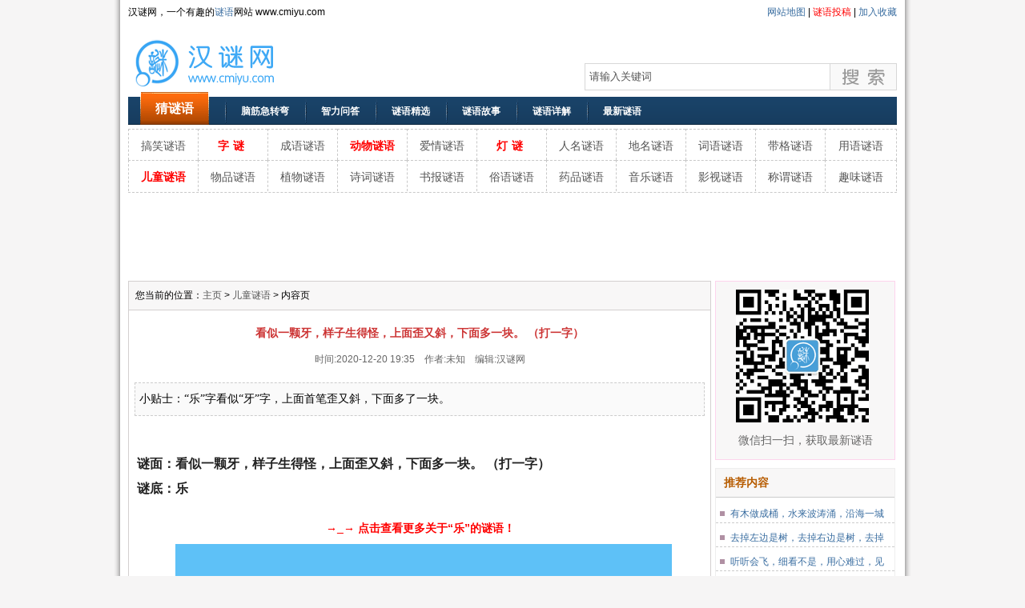

--- FILE ---
content_type: text/html
request_url: http://cmiyu.com/etmy/369758.html
body_size: 4021
content:
<!DOCTYPE html PUBLIC "-//W3C//DTD XHTML 1.0 Transitional//EN" "http://www.w3.org/TR/xhtml1/DTD/xhtml1-transitional.dtd">
<html xmlns="http://www.w3.org/1999/xhtml">
<head>
<meta name="applicable-device" content="pc">
<meta http-equiv="Content-Type" content="text/html; charset=gb2312" />
<title>看似一颗牙，样子生得怪，上面歪又斜，下面多一块。 （打一字）_汉谜网</title>
<meta name="keywords" content="看似,一颗,样子,生得,上面,歪又,下面,一块,一字," />
<link rel="alternate" media="only screen and(max-width:640px)" href="http://wap.cmiyu.com/etmy/369758.html">
<meta http-equiv="mobile-agent" content="format=html5; url=http://wap.cmiyu.com/etmy/369758.html">
<link href="/images/m2016.css" rel="stylesheet" type="text/css" />
<script type="text/javascript" src="//www.cmiyu.com/images/js/tj.js"></script></head>
<body>
<div class="head1"><ul class="left">汉谜网，一个有趣的<a href="http://www.cmiyu.com/">谜语</a>网站 www.cmiyu.com </ul><ul class="right"><a href="/data/sitemap.html">网站地图</a> | <a href="/plus/mytg.php" target='_blank' style="color:red;">谜语投稿</a> | <a href="javascript:d=document;window.external.AddFavorite(''+d.location.href+'', ''+d.title+'')" target="_self">加入收藏</a></ul></div>
<div class="head2">
<div class="left"><a href="http://www.cmiyu.com/" title="猜谜语" alt="猜谜语"><img alt="谜语" src="/images/logo.gif" width="240px" height="70px" border="0"/></a></div>
<div class="right">
<script language="javascript" src="/images/bdso.js"></script>
</div>
</div>
<div class="header">
<div class="left"><a href="http://www.cmiyu.com/">猜谜语</a></div>
<div class="center">
<ul>
<li><a href="/njmy/">脑筋急转弯</a></li>
<li><a href="/zlmy/">智力问答</a></li>
<li><a href="/miyujingxuan/">谜语精选</a></li>
<li><a href="/mygs/">谜语故事</a></li>
<li><a href="/day/">谜语详解</a></li>
<li><a href="/new/">最新谜语</a></li>
</ul>
</div>
</div>
<div class="miyuheader">
<ul>
<li class="my_1"><a href="/gxmy/">搞笑谜语</a></li>
<li class="my_1"><a href="/zmmy/" class="zhij">字谜</a></li>
<li class="my_1"><a href="/cymy/">成语谜语</a></li>
<li class="my_1"><a href="/dwmy/" class="ys">动物谜语</a></li>
<li class="my_1"><a href="/aqmy/">爱情谜语</a></li>
<li class="my_1"><a href="/dmmy/" class="zhij">灯谜</a></li>
<li class="my_1"><a href="/rmmy/">人名谜语</a></li>
<li class="my_1"><a href="/dm/">地名谜语</a></li>
<li class="my_1"><a href="/cy/">词语谜语</a></li>
<li class="my_1"><a href="/dgmy/">带格谜语</a></li>
<li class="my_2"><a href="/ry/">用语谜语</a></li>        
<li class="my_1"><a href="/etmy/" class="ys">儿童谜语</a></li>
<li class="my_1"><a href="/wpmy/">物品谜语</a></li>
<li class="my_1"><a href="/zwmy/">植物谜语</a></li>
<li class="my_1"><a href="/jmmy/">诗词谜语</a></li>
<li class="my_1"><a href="/sbmy/">书报谜语</a></li>
<li class="my_1"><a href="/symy/">俗语谜语</a></li>
<li class="my_1"><a href="/ypmy/">药品谜语</a></li>
<li class="my_1"><a href="/yymy/">音乐谜语</a></li>
<li class="my_1"><a href="/ysmy/">影视谜语</a></li>
<li class="my_1"><a href="/cwmy/">称谓谜语</a></li>
<li class="my_2"><a href="/qita/">趣味谜语</a></li>
</ul>
</div>
<div class="ad960">
<script async src=" "></script>
<!-- cmiyu_banner -->
<ins class="adsbygoogle"
     style="display:inline-block;width:970px;height:90px"
     data-ad-client="ca-pub-0888534032254623"
     data-ad-slot="4688936396"></ins>
<script>
(adsbygoogle = window.adsbygoogle || []).push({});
</script></div>
<div class="content">
<div class="left">
<div class="top">
<div class="weizhi">您当前的位置：<a href="/">主页</a> > <a href="/etmy/">儿童谜语</a> > 内容页</div>
<div><h1>看似一颗牙，样子生得怪，上面歪又斜，下面多一块。 （打一字）</h1><small>时间:2020-12-20 19:35　作者:未知　编辑:<a href="/">汉谜网</a></small></div>
<div class="zy"><p>小贴士：“乐”字看似“牙”字，上面首笔歪又斜，下面多了一块。</p></div>                
<div class="md">
<h3>谜面：看似一颗牙，样子生得怪，上面歪又斜，下面多一块。 （打一字）</h3>
<h3>谜底：乐</h3>
</div>
<div class="gd">
<a rel="nofollow" href="http://www.cmiyu.com/plus/search.php?kwtype=0&ie=gbk&q=乐" target='_blank'>→_→ 点击查看更多关于“乐”的谜语！</a>
</div>
<div class="jh"><script language="javascript" src="/images/jh.js"></script></div>
<div class="page">
<ul>
<li>上一篇：<a href='/etmy/400809.html'>人人有它，藏在皮下，用来保温，还能防压。 （打一人体组织）</a></li><li>下一篇：<a href='/etmy/306982.html'>有木做成桶，水来波涛涌，沿海一城市，就在浙江省。 （打一字）</a> </li>
</ul> 
</div>
</div>
<div class="big">
<script type="text/javascript" src="//1.cmiyu.com/site/j_e/static/bg/openjs/ta/source/mnt.js"></script>
</div>
<div class="xgny">
<dl>
<dt>相关内容</dt>
<dd>
<ul class="c2">
    <div id='tagbf709047e54ddcb7c4b0b771851c6595'>
<li><a href="/etmy/36611.html" title="木宰相做圈套，牛魔王来坐朝，铁将军团团转，两光棍胡乱闹。 （打一乐器）">木宰相做圈套，牛魔王来坐朝，铁将军团团转，两光棍胡乱闹。 （打一乐器）</a></li>
<li><a href="/etmy/9527.html" title="生在山中，一色相同，泡在水中，有绿有红 （打一植物）">生在山中，一色相同，泡在水中，有绿有红 （打一植物）</a></li>
<li><a href="/etmy/36437.html" title="一间长方屋，住了一家人，学习是帮手，个个都姓文。 （打一物）">一间长方屋，住了一家人，学习是帮手，个个都姓文。 （打一物）</a></li>
<li><a href="/etmy/32374.html" title="尖来尖如箭，快来快如刀，腰里插根销，尾巴长来攀着腰。 （打一工具）">尖来尖如箭，快来快如刀，腰里插根销，尾巴长来攀着腰。 （打一工具）</a></li>
<li><a href="/etmy/20978.html" title="远看看，四角方方，近看看，花绿红黄，何仙姑坐在中堂，铁拐李来来往往。 （打一工艺）">远看看，四角方方，近看看，花绿红黄，何仙姑坐在中堂，铁拐李来来往往。 （打一工艺）</a></li>
<li><a href="/etmy/25202.html" title="远望一个潭，白龙在内盘，红龙直窜起，青龙直上天。 （打一物）">远望一个潭，白龙在内盘，红龙直窜起，青龙直上天。 （打一物）</a></li>
<li><a href="/etmy/7205.html" title="小来针眼大，大来满山坡，能过千山岭，不能过小河 （自然现象）">小来针眼大，大来满山坡，能过千山岭，不能过小河 （自然现象）</a></li>
<li><a href="/etmy/etjs/39290.html" title="有趣的儿童字谜大全及答案">有趣的儿童字谜大全及答案</a></li>
<li><a href="/etmy/33891.html" title="屋面硬来墙体脆，四个姐妹隔墙睡，从小到大背靠背，共盖一床疙瘩被。 （打一食物）">屋面硬来墙体脆，四个姐妹隔墙睡，从小到大背靠背，共盖一床疙瘩被。 （打一食物）</a></li>
<li><a href="/etmy/10608.html" title="一幅锦缎挂天边，夕阳映照真耀眼，姑娘见了白喜欢，不能剪来做衣衫。 （打一自然物）">一幅锦缎挂天边，夕阳映照真耀眼，姑娘见了白喜欢，不能剪来做衣衫。 （打一自然物）</a></li>
    </div>
</ul>
</dd>
</dl>
<div style="clear:both;"></div>	
</div>
</div>      
<div class="right">
<script type="text/javascript" src="/images/gz.js"></script>
<dl class="myjs"><dt><strong>推荐内容</strong></dt>
<dd>
<ul>
<li><a href="/etmy/306982.html" title="有木做成桶，水来波涛涌，沿海一城市，就在浙江省。 （打一字）">有木做成桶，水来波涛涌，沿海一城市，就在浙江省。 （打一字）</a></li>
<li><a href="/etmy/36861.html" title="去掉左边是树，去掉右边是树，去掉中间还是树，去掉两边还是树。 （打一字）">去掉左边是树，去掉右边是树，去掉中间还是树，去掉两边还是树。 （打一字）</a></li>
<li><a href="/etmy/31960.html" title="听听会飞，细看不是，用心难过，见人来回。 （打一字）">听听会飞，细看不是，用心难过，见人来回。 （打一字）</a></li>
<li><a href="/etmy/27728.html" title="一人可猜一字，猜大猜何不算，谁能猜到谜底，必然身手不凡。 （打一字）">一人可猜一字，猜大猜何不算，谁能猜到谜底，必然身手不凡。 （打一字）</a></li>
<li><a href="/etmy/21370.html" title="远看像墙不是墙，近看好似一排房，走起路来快如飞，脚下雷声隆隆响。 （打一交通工具）">远看像墙不是墙，近看好似一排房，走起路来快如飞，脚下雷声隆隆响。 （打一交通工具）</a></li>
<li><a href="/etmy/21315.html" title="像个蛋，不是蛋，说它圆，不太圆，说它没有它又有。 （打一数字）">像个蛋，不是蛋，说它圆，不太圆，说它没有它又有。 （打一数字）</a></li>
<li><a href="/etmy/21289.html" title="身体晶莹又透明，一颗丹心分外红，不声不响墙上结，随时报热又报冷。 （打一仪器）">身体晶莹又透明，一颗丹心分外红，不声不响墙上结，随时报热又报冷。 （打一仪器）</a></li>
<li><a href="/etmy/21262.html" title="黄外套，头戴小绿帽，生在沃土中，好吃好吃记得要削皮。 （打一水果）	">黄外套，头戴小绿帽，生在沃土中，好吃好吃记得要削皮。 （打一水果）	</a></li>
<li><a href="/etmy/21224.html" title="一物真奇怪，随人同过桥，雨淋它不湿，火烧它不焦。 （打一自然物）">一物真奇怪，随人同过桥，雨淋它不湿，火烧它不焦。 （打一自然物）</a></li>
<li><a href="/etmy/21201.html" title="一幢小楼房，有门没有窗，能放饭和菜，通电冰冰凉。 （打一家用电器）">一幢小楼房，有门没有窗，能放饭和菜，通电冰冰凉。 （打一家用电器）</a></li>
<li><a href="/etmy/21181.html" title="高山不见一寸土，平地不见半亩田，江河湖海没有水，世界各国在眼前。 （打一常见物）">高山不见一寸土，平地不见半亩田，江河湖海没有水，世界各国在眼前。 （打一常见物）</a></li>
<li><a href="/etmy/21140.html" title="有竹不要充数，有草可以充饥，走来又得回去，开口一声叹息。 （打一字）">有竹不要充数，有草可以充饥，走来又得回去，开口一声叹息。 （打一字）</a></li>
					
</ul>
</dd>
</dl>
<dl class="myjs"><dt><strong>点击排行</strong></dt>
<dd>
<ul>
<li><a href="/etmy/etjs/39289.html" title="儿童谜语大全及答案3到6岁">儿童谜语大全及答案3到6岁</a></li>
<li><a href="/etmy/1458.html" title="独木造高楼，没瓦没砖头，人在水下走，水在人上流。（打一用具）">独木造高楼，没瓦没砖头，人在水下走，水在人上流。（打一用具）</a></li>
<li><a href="/etmy/13376.html" title="两棵小树十个杈，不长叶子不开花，能写会算还会画，天天干活不说话。 （打一人体器官）">两棵小树十个杈，不长叶子不开花，能写会算还会画，天天干活不说话。 （打一人体器官）</a></li>
<li><a href="/etmy/1454.html" title="两只小口袋，天天随身带，要是少一只，就把人笑坏。（打一物）">两只小口袋，天天随身带，要是少一只，就把人笑坏。（打一物）</a></li>
<li><a href="/etmy/1462.html" title="一个小姑娘，生在水中央，身穿粉红衫，坐在绿船上。（打一植物）">一个小姑娘，生在水中央，身穿粉红衫，坐在绿船上。（打一植物）</a></li>
<li><a href="/etmy/32484.html" title="土里生，水里捞，石头缝里走一遭，摇身一变白又净。 （打一食物）">土里生，水里捞，石头缝里走一遭，摇身一变白又净。 （打一食物）</a></li>
<li><a href="/etmy/22539.html" title="有心走不快，见水装不完，长草难收拾，遇食就可餐。 （打一个字）">有心走不快，见水装不完，长草难收拾，遇食就可餐。 （打一个字）</a></li>
<li><a href="/etmy/16225.html" title="解落三秋叶，能开二月花，过江千层浪，入竹万竿斜。 （打一自然现象）">解落三秋叶，能开二月花，过江千层浪，入竹万竿斜。 （打一自然现象）</a></li>
<li><a href="/etmy/22813.html" title="高爷爷的头，李爷爷的脚，郑爷爷的耳朵。 （打一字）">高爷爷的头，李爷爷的脚，郑爷爷的耳朵。 （打一字）</a></li>
<li><a href="/etmy/1353.html" title="驼背公公，力大无穷；爱驮什么，车水马龙。（打一物）">驼背公公，力大无穷；爱驮什么，车水马龙。（打一物）</a></li>
					
</ul>
</dd>
</dl>
</div>
<div style="clear:both;"></div>
</div>
<div class="footer">
<p>反馈邮箱：admin#cmiyu.com(#改@)　联系QQ：5997597</p>
<p>Copyright &copy; 2021 <a href="http://www.cmiyu.com/">汉谜网</a> 版权所有 苏ICP备11013008号-1 
浏览次数:<script src="/plus/count.php?view=yes&aid=369758&mid=1" type='text/javascript' language="javascript"></script>次
</p>
</div>
</body>
</html>

--- FILE ---
content_type: text/css
request_url: http://cmiyu.com/images/m2016.css
body_size: 2654
content:
/* CSS Document */
*{margin:0; padding:0;}
a{
	text-decoration:none;
	color:#396da0;}
a:hover{
	color:#F00;}
.list a:visited{
	color:#f00;}	
li{
list-style:none;}
body{	
	font-size:12px;
	background:url(my_27.gif) repeat-y center;
	background-color:#f6f5f5;
	font-family:arial,'Hiragino Sans GB','Microsoft Yahei','瀵邦喛钂嬮梿鍛寸拨','鐎瑰缍�',\5b8b\4f53,Tahoma,Arial,Helvetica,STHeiti;
}		
.head1{
	width:980px;
	height:45px;
	margin:0 auto;
line-height:30px;
}	
.head1 .left{
	margin-left:10px;
	float:left;
}	
.head1 .right{
	margin-right:10px;
	float:right;
}	
.head2{
	width:960px;
	height:70px;
	margin:0 auto;
}	
.head2 .left{
	float:left;
	width:347px;
	height:70px;
}		
.head2 .right{
	height:30px;
	float:right;
	padding-top:30px;
}
.search{
	width:300px; height:30px; line-height:30px; float:left; color:#999; padding-left:5px;
	margin:4px 5px 00;}	
.header{
	width:960px;
	height:41px;
	margin:0 auto;
	background:url(header_bj.gif) repeat-x;}	
.header .left{
	width:86px;
	height:41px;
	line-height:41px;
	text-align:center;
	font-size:16px;	
	margin-left:15px;
	float:left;
	background:url(img.gif) no-repeat;
	background-position:0 -300px;
	}
.header .left a,.header .center li a{	
	font-weight:bold;
	color:#fff;
}	
.header .left a:hover,.header .center a:hover{
	color:#FF0;}
.header .center{
	float:left;
	margin-left:20px;
	}	
.header .center li{
	float:left;
	height:31px;
	line-height:31px;
	padding:0 20px;
	margin-top:9px;
	background:url(img.gif) no-repeat;	
	background-position:0 -173px;}
.miyuheader{
	width:960px;
	height:79px;
	margin:5px auto 10px auto;
	border-bottom:1px dashed #c8c8c8;
	font-size:14px;
	
}
.miyuheader li{
	float:left;
	height:38px;
	line-height:40px;
	text-align:center;
	border-left:1px dashed #c8c8c8;
	border-top:1px dashed #c8c8c8;
	}		
.my_1{
	width:86px;
	}	
.my_2{
	width:88px;
	border-right:1px dashed #c8c8c8;}
.miyuheader li a{
	color:#555;
}	
.miyuheader li a:hover{
	color:#F00;}	
	
.zhij{			
letter-spacing:5px;
text-align:center;
}
li a.ys,li a.zhij{
	color:#F00;
	font-weight:bold;
	}
.header2{
	width:958px;
	height:40px;
	margin:0 auto;
	background:#f6f5f5;
	padding-top:5px;
	padding-bottom:15px;
	border:1px #d8e8fa solid;}
.header2 li{
	float:left;
	height:25px;
	line-height:25px;
	width:87px;
	text-align:center;}	
.header2 li a{
	color:#555;
}		
.ss_li{
	background:url(img.gif) no-repeat;
	background-position:85px -40px;
	}
.ss_li a:hover{
	color:#F00;}	
.header2 .ss_li_j{			
letter-spacing:5px;
text-align:center;
color:#f00;
font-weight:bold;
}
.header2 .ss_li_c{
color:#f00;
font-weight:bold;
	}
.in_by{
	width:960px;
	margin:10px auto;
}		
.in_by .left{
	float:left;
	width:730px;
	margin-right:10px;
	}
.tbtj{
	float:left;
	width:298px;
	height:410px;
	margin:0 10px 10px 0;
	border:1px solid #fdd4ed;
	overflow:hidden;
}	
.tbtj dt{
	height:35px;
	background:#f8f7f7;
	border-bottom:1px solid #ccc;
}
.tbtj strong{
	line-height:35px;
	padding-left:10px;
	color:#b75c01;
	font-size:14px;
	}	
.tbtj dd{
	padding-top:10px;}	
.tbtj li{
	display:block;
	line-height:21px;
	margin-bottom:8px;
	border-bottom:1px dashed #ccc;
	overflow:hidden;
	padding:0 10px 0 18px;
background:url(img.gif) no-repeat;
background-position:5px 6px;
	}
.zjgx{
	float:left;
	width:418px;
	height:410px;
	border:1px solid #fdd4ed;
	overflow:hidden;
}		
.zjgx dt{
	height:100px;
	overflow:hidden;
	border-bottom:1px dashed #ccc;
}	
.zjgx h1{
	font-size:18px;
	height:35px;
	line-height:35px;
	text-align:center;
	margin-top:8px;}
.zjgx p{
	padding:0 10px;
	text-indent:25px;
	line-height:18px;}	
.zjgx dd{
	padding-top:10px;}	
.zjgx li{
	height:19px;
	line-height:19px;
	margin-bottom:8px;
	background:url(img.gif)no-repeat;
	background-position:5px -273px;
	overflow:hidden;
	padding:0 10px 0 22px;}
		
.in_by .right{
	float:left;
	width:218px;
}
.gz{
	background:#f8f7f7;margin-bottom:10px;height:212px;border:1px solid #fdd4ed;padding-top:10px;}	
.gz dt{
	height:180px;background:url(img.gif) no-repeat;
	background-position:25px -412px;
	}	
.gz ul{
	padding-left:10px;
	}	
.gz .li1{padding-right:10px;text-align:center; font-size:14px; margin-bottom:20px; color:#666;
	}	
.gz .li2{
	height:20px;
	line-height:20px; background:url(img.gif) no-repeat;
	background-position:112px -135px;
	}
.gz .li3{
	line-height:20px; background:url(img.gif) no-repeat;
	background-position:117px -74px;
	}
.gz .li4{
	line-height:20px;
	}			
.myjs{
	border:1px solid #eee;
	margin-bottom:10px;}	
.myjs dt{
	height:35px;
	background:#f8f7f7;
	border-bottom:1px solid #ccc;;}

.myjs dt strong{
	line-height:35px;
	padding-left:10px;
	color:#b75c01;
	font-size:14px;
	}	
.myjs dd{
	padding-top:10px;}	
.myjs li{
	display:block;
	height:21px;
	line-height:21px;
	margin-bottom:8px;
	border-bottom:1px dashed #ccc;
	background:url(img.gif) no-repeat;
	background-position:5px -15px;
	overflow:hidden;
	padding:0 5px 0 18px;
	}
.fd{
	position:relative;
	height:2180px;
	}
.llb{
	position:absolute;
	width:745px;
	}
.llb dl{
	float:left;
	width:358px;
	margin:0 10px 10px 0;
	border:1px solid #fdd4ed;
	overflow:hidden;
	}	
.llb dt{
	height:39px;
	padding-left:5px;
	background:url(img.gif) no-repeat;
	background-position:0 -358px;
	}
.llb dt ul{
	float:right;
	margin:15px 5px 0 0;
}
.llb dt ul a{
	color:#777;
	}	
.llb dt ul a:hover{
	color:#f00;
	text-decoration:underline;}		
.llb dt strong{
	height:33px;
	width:96px;
	display:block;
	float:left;
	text-align:center;
	line-height:33px;
	font-size:14px;
	}	
.llb dt strong a{
	color:#ff0;
	}	
.llb dt strong a:hover{
	color:#fff;}	
.llb dd	{
	padding-top:10px;}	
.llb li{
	display:block;
	height:21px;
	line-height:21px;
	margin-bottom:8px;
	border-bottom:1px dashed #ccc;
	background:url(img.gif) no-repeat;
	background-position:5px -104px;
	overflow:hidden;
	padding:0 10px 0 22px;
	}	
.yl{
	width:960px;
	margin:0 auto;
	border:#fdd4ed 1px solid;
	}	
.yl dt{
	height:30px;
	line-height:30px;
	color:#999900;
	padding-left:10px;
	background:#f8f7f7;
	border-bottom:1px solid #ccc;}	
.yl dd{
	padding-top:5px;}		
.yl li{
	float:left;
	height:20px;
	line-height:20px;
	margin-left:10px;
	}	
.yl li a{	
	color:#666;
	white-space:nowrap;
}
.yl li a:hover{
	color:#FF0000;}				
.footer{
	width:960px;
	padding:10px 0 5px 0;
	margin:10px auto 0 auto;
	border-width:1px 1px 0 1px;
	border-color:#e2e4f3;
	border-style:solid;
}	
.footer p{
	text-align:center;
	line-height:30px;
	color:#555;}	
.footer p a{
	color:#555;
	}	
.footer p a:hover{
	color:#FF0000;}			
	
.list{
	margin-bottom:10px;}			
.list p{
	margin:10px 10px 0 10px;
line-height:20px;
text-indent:25px;}
.list p a,.list p a:visited{
color:#000;}

.list li{
	height:50px;
	line-height:50px;
	border-bottom:1px dashed #ccc;
	overflow:hidden;
	padding:0 10px 0 33px;
	background:url(img.gif) no-repeat;
	background-position:5px -216px;}	
.list li a{
	font-size:14px;
	color:#00C;
	}		
.list li a:hover{
	text-decoration:underline;
	font-size:14px;
	color:#f00;
	}		

.pages{
	height:50px;
	padding-left:8px;}
.pages .sy1{
	text-align:center;
	float:left;
	display:block;
	color:#444;
	width:40px;
	height:34px;
	line-height:34px;
	margin-right:5px;
border:1px solid #ccc;}
.pages .sy2,.pages .thisclass{
	display:block;
	float:left;
	width:28px;
	height:34px;
	color:#FFF;
	line-height:34px;
	text-align:center;
	margin-right:5px;
border:1px solid #ccc;}
.pages .thisclass{
	color:#333;
	background:#eee;
	border:1px solid #eee;

}	
.pages .sy3{
	display:block;
	float:left;
	width:50px;
	color:#FFF;
	height:34px;
	line-height:34px;
	text-align:center;
	margin-right:5px;
border:1px solid #ccc;}	
.pages .sy4{
	display:block;
	float:left;
	width:90px;
	height:34px;
	color:#444;
	line-height:34px;
	text-align:center;
	margin-right:5px;
border:1px solid #ccc;}	
.pages .sy2 a,.pages .sy1 a,.pages .sy3 a,.pages .sy4 a{
	display:block;
	color:#444;
	text-decoration:none;}	
.pages .sy2 a:hover,.pages .sy1 a:hover,.pages .sy3 a:hover,.pages .sy4 a:hover{
	background-color:#eee;
	}		
	
		
.content{
	width:960px;
	margin:10px auto;
	}
.content .left{
	width:728px;
	float:left;
	margin-right:5px;
	
}	
.content .top{
	border:1px solid #d3d0d0;
	margin-bottom:10px;
	}
.content .weizhi{
	height:35px;
	line-height:35px;
	padding-left:8px;
	background-color:#f8f7f7;
	border-bottom:#d3d0d0 1px solid;
	}		
.weizhi a{	
	color:#555;
	}	


.content .left h1{
	padding:20px 10px 15px 10px;
	font-size:14px;
	color:#CC3333;
	text-align:center;
}	
.content small{
	font-size:12px;
	color:#666;
	text-align:center;
	display:block;
	margin:0 auto;
	}	
.content small a{
	color:#666;
	}
.content small a:hover{
	color:#FF0000;
	}		

.zy{
	width:700px;
	margin:20px auto;
	background:#fafafa;
	border:1px dashed #ccc;
	padding:10px 5px;
	}
.zy p{
	line-height:20px;
    font-size: 14px;
    font-family:SimSun;
}
.md{
	margin-top:50px;
	padding:0 10px;
margin-bottom:30px;
}	
.content .left h3{
	text-align:left;
	font-size:16px;
	color:#222;
	margin-bottom:10px;
font-weight:bold;
}
.gd{
	width:728px;
	text-align:center;
	font-size:14px;
	font-weight:bold;
	margin:10px 0}	
.gd a{
	color:#F00;
}
.gd a:hover{
	color:#900;}
.content .jh{
	height:150px;
	margin:0 0 10px 10px;
	}
.bd-reward-stl{
height:100px;
width:620px;
margin:0 auto 20px auto;
background:#5ec1f7;
text-align:center;
}
.bdsharebuttonbox{
	height:30px;
	overflow:hidden;
}
.content .bdfs{
	float:left;
	padding-bottom:5px;
	margin-right:5px;}	
.bdlikebutton{
	float:left;
	margin:5px 5px 0 0;
	}
.dp{
width:85px;
height:23px;
line-height:23px;
border:1px solid #ccc;
margin-top:5px;
text-align:center;
float:left;}
.content .left .page{
	height:50px;
	border-top:#ccc 1px dashed;
	border-bottom:#ccc 1px dashed;
	padding:5px 10px;
	margin-bottom:10px;
	}	
.content .page li{
	line-height:25px;
	height:25px;
	overflow:hidden;}		
.content .page a{
	color:#666;	
}	
.content .page a:hover{
	color:#FF0000;}	
.xgny{
	width:726px;
	border:1px solid #ccc;
	margin:0 auto 10px auto;
	padding-bottom:10px;
	}
.xgny dt{
	line-height:30px;
	padding-left:10px;
	border-bottom:1px solid #ccc;
background:#f8f7f7;
	}
.xgny dd{
	padding-left:10px;
	}	
.content ul.c2 li{
	width:348px;
	float:left;
	display:inline;
	height:25px;
	line-height:25px;
	margin:8px 10px 0 0;
	overflow:hidden;
	border-bottom:1px dashed #ccc;
	background:url(img.gif) no-repeat;
background-position:0 9px;
	}	
.content .c2 li a{	
padding-left:10px;
	}	
.content .c2 li a:hover{	
	color:#FF0000;}			
.content .right{
	float:left;	
	width:225px;
}	
.dede_pages{
padding:10px 0 0 10px;}
.dede_pages li{
	float:left;
height:30px;
	}
.dede_pages li a{
	margin-right:5px;
padding:3px 10px;
border:1px solid #ccc;}
.thisclass a{
color:red;
font-weight:bold;
background:#eee;
}
.dede_pages li a:visited{
color:#000;}

.ad960{
	height:90px;
	width:970px;
	margin:10px auto 0 auto;
	}	
		
.myjsmd p{
	padding:0 10px;
	line-height:25px;
	font-size:18px;
	margin-top:40px;
}

.beian{
height:40px;
background:url(beian.gif) no-repeat 0 5px;
padding-left:22px;
display:inline-block;
}
.big{
margin-bottom:10px;
}

--- FILE ---
content_type: text/javascript
request_url: http://cmiyu.com/images/gz.js
body_size: 131
content:
document.writeln("<dl class=\'gz\'>");
document.writeln("<dt></dt>");
document.writeln("<dd>");
document.writeln("<ul>");
document.writeln("<li class=\'li1\'>微信扫一扫，获取最新谜语</li>");
document.writeln("</ul></dd></dl>");

--- FILE ---
content_type: text/javascript
request_url: http://cmiyu.com/images/jh.js
body_size: 816
content:
document.writeln("<div class=\"bd-reward-stl\"><a href=\"/plus/mytg.php\" target=\'_blank\'></a></div>");
document.writeln("<div class=\'bdsharebuttonbox\'><a class=\'bds_more\'></a><a href=\'#\' class=\'bds_sqq\' data-cmd=\'sqq\' title=\'分享到QQ好友\'></a><a href=\'#\' class=\'bds_weixin\' data-cmd=\'weixin\' title=\'分享到微信\'></a><a href=\'#\' class=\'bds_qzone\' data-cmd=\'qzone\' title=\'分享到QQ空间\'></a><a href=\'#\' class=\'bds_tsina\' data-cmd=\'tsina\' title=\'分享到新浪微博\'></a><a href=\'#\' class=\'bds_tqq\' data-cmd=\'tqq\' title=\'分享到腾讯微博\'></a><a href=\'#\' class=\'bds_renren\' data-cmd=\'renren\' title=\'分享到人人网\'></a><a href=\'#\' class=\'bds_tieba\' data-cmd=\'tieba\' title=\'分享到百度贴吧\'></a><a href=\'#\' class=\'bds_bdhome\' data-cmd=\'bdhome\' title=\'分享到百度新首页\'></a><a href=\'#\' class=\'bds_douban\' data-cmd=\'douban\' title=\'分享到豆瓣网\'></a><a href=\'#\' class=\'bds_tqf\' data-cmd=\'tqf\' title=\'分享到腾讯朋友\'></a><a href=\'#\' class=\'bds_copy\' data-cmd=\'copy\' title=\'分享到复制网址\'></a><a href=\'#\' class=\'bds_kaixin001\' data-cmd=\'kaixin001\' title=\'分享到开心网\'></a><a href=\'#\' class=\'bds_mshare\' data-cmd=\'mshare\' title=\'分享到一键分享\'></a><a href=\'#\' class=\'bds_mail\' data-cmd=\'mail\' title=\'分享到邮件分享\'></a><a href=\'#\' class=\'bds_ty\' data-cmd=\'ty\' title=\'分享到天涯社区\'></a><a href=\'#\' class=\'bds_print\' data-cmd=\'print\' title=\'分享到打印\'></a><a href=\'#\' class=\'bds_bdysc\' data-cmd=\'bdysc\' title=\'分享到百度云收藏\'></a><a href=\'#\' class=\'bds_fx\' data-cmd=\'fx\' title=\'分享到飞信\'></a><a href=\'#\' class=\'bds_fbook\' data-cmd=\'fbook\' title=\'分享到Facebook\'></a><a href=\'#\' class=\'bds_twi\' data-cmd=\'twi\' title=\'分享到Twitter\'></a><a href=\'#\' class=\'bds_ibaidu\' data-cmd=\'ibaidu\' title=\'分享到百度中心\'></a><a href=\'#\' class=\'bds_thx\' data-cmd=\'thx\' title=\'分享到和讯微博\'></a></div>");
document.writeln("<script>window._bd_share_config={\'common\':{\'bdSnsKey\':{},\'bdText\':\'\',\'bdMini\':\'2\',\'bdMiniList\':false,\'bdPic\':\'\',\'bdStyle\':\'0\',\'bdSize\':\'24\'},\'share\':{}};with(document)0[(getElementsByTagName(\'head\')[0]||body).appendChild(createElement(\'script\')).src=\'http://bdimg.share.baidu.com/static/api/js/share.js?v=89860593.js?cdnversion=\'+~(-new Date()/36e5)];</script>");

--- FILE ---
content_type: text/javascript
request_url: http://www.cmiyu.com/images/js/tj.js
body_size: 228
content:
//缁熻

var _hmt = _hmt || [];
(function() {
var hm = document.createElement("script");
hm.src = "https://hm.baidu.com/hm.js?433803555b185073b3e740cdf10aa26a";
var s = document.getElementsByTagName("script")[0]; 
s.parentNode.insertBefore(hm, s);
})();


--- FILE ---
content_type: text/javascript
request_url: http://cmiyu.com/images/bdso.js
body_size: 461
content:
document.writeln("<form action=\"http://so.cmiyu.com/cse/search\" target=\"_blank\">    ");
document.writeln("<input type=\"hidden\" name=\"s\" value=\"13016485804796886491\">    ");
document.writeln("<input type=\"hidden\" name=\"ie\" value=\"gbk\">");
document.writeln("<input type=\"text\" onfocus=\"if(this.value==this.defaultValue){this.value=\'\';this.className=\'hei inputt\'}\" ");
document.writeln("onBlur=\"if(this.value==\'\'){this.value = this.defaultValue;this.className=\'hui inputt\'}\"");
document.writeln("value=\"请输入关键词\" name=\"q\" style=\"width:300px; height:32px; line-height:30px; float:left; margin-top:4px; border-style:solid; color:#555; padding-left:5px; border-width:1px 0 1px 1px; border-color:#d7d7d7;\"/> ");
document.writeln("<input type=\"image\" src=\"/images/ss.gif\" width=\"84\" height=\"34\" class=\"go\" alt=\"Search\" title=\"search\" style=\" margin-top:4px;\">");
document.writeln("</form>");